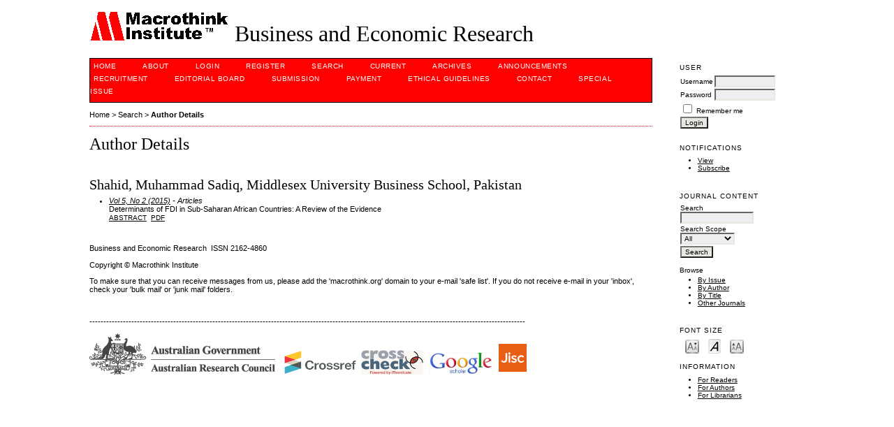

--- FILE ---
content_type: text/html; charset=utf-8
request_url: https://macrothink.org/journal/index.php/ber/search/authors/view?firstName=Muhammad&middleName=Sadiq&lastName=Shahid&affiliation=Middlesex%20University%20Business%20School&country=PK
body_size: 3635
content:

<!DOCTYPE html PUBLIC "-//W3C//DTD XHTML 1.0 Transitional//EN"
	"http://www.w3.org/TR/xhtml1/DTD/xhtml1-transitional.dtd">
<html xmlns="http://www.w3.org/1999/xhtml" lang="en-US" xml:lang="en-US">
<head>
	<meta http-equiv="Content-Type" content="text/html; charset=utf-8" />
	<title>Author Details</title>
	<meta name="description" content="Business and Economic Research (BER) is an internationally refereed journal, published online by Macrothink Institute, United States. The journal publishes research papers, reviews and short communications in all fields of economics and business." />
	<meta name="keywords" content="Business  Economic" />
	<meta name="generator" content="Open Journal Systems 2.4.8.1" />
	
	<link rel="icon" href="https://macrothink.org/journal/public/journals/28/journalFavicon_en_US.png" type="image/png" />	<link rel="stylesheet" href="https://macrothink.org/journal/lib/pkp/styles/pkp.css" type="text/css" />
	<link rel="stylesheet" href="https://macrothink.org/journal/lib/pkp/styles/common.css" type="text/css" />
	<link rel="stylesheet" href="https://macrothink.org/journal/styles/common.css" type="text/css" />
	<link rel="stylesheet" href="https://macrothink.org/journal/styles/compiled.css" type="text/css" />

	<!-- Base Jquery -->
			<script type="text/javascript" src="https://macrothink.org/journal/lib/pkp/js/lib/jquery/jquery.min.js"></script>
		<script type="text/javascript" src="https://macrothink.org/journal/lib/pkp/js/lib/jquery/plugins/jqueryUi.min.js"></script>
	
	
	
	<link rel="stylesheet" href="https://macrothink.org/journal/styles/sidebar.css" type="text/css" />		<link rel="stylesheet" href="https://macrothink.org/journal/styles/rightSidebar.css" type="text/css" />	
			<link rel="stylesheet" href="https://macrothink.org/journal/plugins/themes/redbar/redbar.css" type="text/css" />
	
	<!-- Default global locale keys for JavaScript -->
	
<script type="text/javascript">
	jQuery.pkp = jQuery.pkp || { };
	jQuery.pkp.locale = { };
			
				jQuery.pkp.locale.form_dataHasChanged = 'The data on this form has changed. Continue anyway?';
	</script>
	<!-- Compiled scripts -->
			
<script type="text/javascript" src="https://macrothink.org/journal/lib/pkp/js/lib/jquery/plugins/jquery.tag-it.js"></script>
<script type="text/javascript" src="https://macrothink.org/journal/lib/pkp/js/lib/jquery/plugins/jquery.cookie.js"></script>

<script type="text/javascript" src="https://macrothink.org/journal/lib/pkp/js/functions/fontController.js"></script>
<script type="text/javascript" src="https://macrothink.org/journal/lib/pkp/js/functions/general.js"></script>
<script type="text/javascript" src="https://macrothink.org/journal/lib/pkp/js/functions/jqueryValidatorI18n.js"></script>

<script type="text/javascript" src="https://macrothink.org/journal/lib/pkp/js/classes/Helper.js"></script>
<script type="text/javascript" src="https://macrothink.org/journal/lib/pkp/js/classes/ObjectProxy.js"></script>
<script type="text/javascript" src="https://macrothink.org/journal/lib/pkp/js/classes/Handler.js"></script>
<script type="text/javascript" src="https://macrothink.org/journal/lib/pkp/js/classes/linkAction/LinkActionRequest.js"></script>
<script type="text/javascript" src="https://macrothink.org/journal/lib/pkp/js/classes/features/Feature.js"></script>

<script type="text/javascript" src="https://macrothink.org/journal/lib/pkp/js/controllers/SiteHandler.js"></script><!-- Included only for namespace definition -->
<script type="text/javascript" src="https://macrothink.org/journal/lib/pkp/js/controllers/UrlInDivHandler.js"></script>
<script type="text/javascript" src="https://macrothink.org/journal/lib/pkp/js/controllers/AutocompleteHandler.js"></script>
<script type="text/javascript" src="https://macrothink.org/journal/lib/pkp/js/controllers/ExtrasOnDemandHandler.js"></script>
<script type="text/javascript" src="https://macrothink.org/journal/lib/pkp/js/controllers/form/FormHandler.js"></script>
<script type="text/javascript" src="https://macrothink.org/journal/lib/pkp/js/controllers/form/AjaxFormHandler.js"></script>
<script type="text/javascript" src="https://macrothink.org/journal/lib/pkp/js/controllers/form/ClientFormHandler.js"></script>
<script type="text/javascript" src="https://macrothink.org/journal/lib/pkp/js/controllers/grid/GridHandler.js"></script>
<script type="text/javascript" src="https://macrothink.org/journal/lib/pkp/js/controllers/linkAction/LinkActionHandler.js"></script>

<script type="text/javascript" src="https://macrothink.org/journal/js/pages/search/SearchFormHandler.js"></script>
<script type="text/javascript" src="https://macrothink.org/journal/js/statistics/ReportGeneratorFormHandler.js"></script>
<script type="text/javascript" src="https://macrothink.org/journal/plugins/generic/lucene/js/LuceneAutocompleteHandler.js"></script>

<script type="text/javascript" src="https://macrothink.org/journal/lib/pkp/js/lib/jquery/plugins/jquery.pkp.js"></script>	
	<!-- Form validation -->
	<script type="text/javascript" src="https://macrothink.org/journal/lib/pkp/js/lib/jquery/plugins/validate/jquery.validate.js"></script>
	<script type="text/javascript">
		<!--
		// initialise plugins
		
		$(function(){
			jqueryValidatorI18n("https://macrothink.org/journal", "en_US"); // include the appropriate validation localization
			
			$(".tagit").live('click', function() {
				$(this).find('input').focus();
			});
		});
		// -->
		
	</script>

		
	<link rel="alternate" type="application/atom+xml" href="https://macrothink.org/journal/index.php/ber/gateway/plugin/AnnouncementFeedGatewayPlugin/atom" />
	<link rel="alternate" type="application/rdf+xml" href="https://macrothink.org/journal/index.php/ber/gateway/plugin/AnnouncementFeedGatewayPlugin/rss" />
	<link rel="alternate" type="application/rss+xml" href="https://macrothink.org/journal/index.php/ber/gateway/plugin/AnnouncementFeedGatewayPlugin/rss2" />
</head>
<body id="pkp-search-authorDetails">
<div id="container">

<div id="header">
<div id="headerTitle">
<h1>
	<img src="https://macrothink.org/journal/public/journals/28/pageHeaderLogoImage_en_US.gif" width="200" height="43" alt="Page Header Logo" />
	Business and Economic Research
</h1>
</div>
</div>

<div id="body">

	<div id="sidebar">
							<div id="rightSidebar">
				<div class="block" id="sidebarUser">
			<span class="blockTitle">User</span>
	
												<form method="post" action="https://macrothink.org/journal/index.php/ber/login/signIn">
					<table>
						<tr>
							<td><label for="sidebar-username">Username</label></td>
							<td><input type="text" id="sidebar-username" name="username" value="" size="12" maxlength="32" class="textField" /></td>
						</tr>
						<tr>
							<td><label for="sidebar-password">Password</label></td>
							<td><input type="password" id="sidebar-password" name="password" value="" size="12" class="textField" /></td>
						</tr>
						<tr>
							<td colspan="2"><input type="checkbox" id="remember" name="remember" value="1" /> <label for="remember">Remember me</label></td>
						</tr>
						<tr>
							<td colspan="2"><input type="submit" value="Login" class="button" /></td>
						</tr>
					</table>
				</form>
						</div> <div class="block" id="notification">
	<span class="blockTitle">Notifications</span>
	<ul>
					<li><a href="https://macrothink.org/journal/index.php/ber/notification">View</a></li>
			<li><a href="https://macrothink.org/journal/index.php/ber/notification/subscribeMailList">Subscribe</a></li>
			</ul>
</div>
<div class="block" id="sidebarNavigation">
	<span class="blockTitle">Journal Content</span>

	<form id="simpleSearchForm" action="https://macrothink.org/journal/index.php/ber/search/search">
		<table id="simpleSearchInput">
			<tr>
				<td>
													<label for="simpleQuery">Search <br />
					<input type="text" id="simpleQuery" name="simpleQuery" size="15" maxlength="255" value="" class="textField" /></label>
								</td>
			</tr>
			<tr>
				<td><label for="searchField">
				Search Scope
				<br />
				<select id="searchField" name="searchField" size="1" class="selectMenu">
					<option label="All" value="query">All</option>
<option label="Authors" value="authors">Authors</option>
<option label="Title" value="title">Title</option>
<option label="Abstract" value="abstract">Abstract</option>
<option label="Index terms" value="indexTerms">Index terms</option>
<option label="Full Text" value="galleyFullText">Full Text</option>

				</select></label>
				</td>
			</tr>
			<tr>
				<td><input type="submit" value="Search" class="button" /></td>
			</tr>
		</table>
	</form>

	<br />

		<span class="blockSubtitle">Browse</span>
	<ul>
		<li><a href="https://macrothink.org/journal/index.php/ber/issue/archive">By Issue</a></li>
		<li><a href="https://macrothink.org/journal/index.php/ber/search/authors">By Author</a></li>
		<li><a href="https://macrothink.org/journal/index.php/ber/search/titles">By Title</a></li>
		
					<li><a href="https://macrothink.org/journal/index.php/index">Other Journals</a></li>
						</ul>
	</div>

<!-- Add javascript required for font sizer -->
<script type="text/javascript">
	<!--
	$(function(){
		fontSize("#sizer", "body", 9, 16, 32, "/journal"); // Initialize the font sizer
	});
	// -->
</script>

<div class="block" id="sidebarFontSize" style="margin-bottom: 4px;">
	<span class="blockTitle">Font Size</span>
	<div id="sizer"></div>
</div>
<br /><div class="block" id="sidebarInformation">
	<span class="blockTitle">Information</span>
	<ul>
		<li><a href="https://macrothink.org/journal/index.php/ber/information/readers">For Readers</a></li>		<li><a href="https://macrothink.org/journal/index.php/ber/information/authors">For Authors</a></li>		<li><a href="https://macrothink.org/journal/index.php/ber/information/librarians">For Librarians</a></li>	</ul>
</div>


			</div>
			</div>

<div id="main">
<div id="navbar">
	<ul class="menu">
		<li id="home"><a href="https://macrothink.org/journal/index.php/ber/index">Home</a></li>
		<li id="about"><a href="https://macrothink.org/journal/index.php/ber/about">About</a></li>

					<li id="login"><a href="https://macrothink.org/journal/index.php/ber/login">Login</a></li>
							<li id="register"><a href="https://macrothink.org/journal/index.php/ber/user/register">Register</a></li>
												<li id="search"><a href="https://macrothink.org/journal/index.php/ber/search">Search</a></li>
		
					<li id="current"><a href="https://macrothink.org/journal/index.php/ber/issue/current">Current</a></li>
			<li id="archives"><a href="https://macrothink.org/journal/index.php/ber/issue/archive">Archives</a></li>
		
					<li id="announcements"><a href="https://macrothink.org/journal/index.php/ber/announcement">Announcements</a></li>
				

									<li class="navItem" id="navItem-0"><a href="http://en.macrothink.org/recruitment/">Recruitment</a></li>
												<li class="navItem" id="navItem-1"><a href="http://www.macrothink.org/journal/index.php/ber/about/editorialTeam">Editorial Board</a></li>
												<li class="navItem" id="navItem-2"><a href="http://www.macrothink.org/journal/index.php/ber/about/submissions#onlineSubmissions">Submission</a></li>
												<li class="navItem" id="navItem-3"><a href="http://en.macrothink.org/payment">PAYMENT</a></li>
												<li class="navItem" id="navItem-4"><a href="https://en.macrothink.org/ethical-guidelines-for-journal-publication/">Ethical Guidelines</a></li>
												<li class="navItem" id="navItem-5"><a href="https://www.macrothink.org/journal/index.php/ber/about/contact">Contact</a></li>
												<li class="navItem" id="navItem-6"><a href="https://www.macrothink.org/journal/index.php/ber/about/editorialPolicies#custom-2">Special issue</a></li>
						</ul>
</div>
<div id="breadcrumb">
	<a href="https://macrothink.org/journal/index.php/ber/index">Home</a> &gt;
			<a href="https://macrothink.org/journal/index.php/ber/search/index" class="hierarchyLink">Search</a> &gt;
			<a href="https://macrothink.org/journal/index.php/ber/search/authors/view?firstName=Muhammad&amp;middleName=Sadiq&amp;lastName=Shahid&amp;affiliation=Middlesex%20University%20Business%20School&amp;country=PK" class="current">Author Details</a></div>

<h2>Author Details</h2>


<div id="content">

<div id="authorDetails">
<h3>Shahid, Muhammad Sadiq, Middlesex University Business School, Pakistan</h3>
<ul>
									<li>

		<em><a href="https://macrothink.org/journal/index.php/ber/issue/view/396">Vol 5, No 2 (2015)</a> - Articles</em><br />
		Determinants of FDI in Sub-Saharan African Countries: A Review of the Evidence<br />
		<a href="https://macrothink.org/journal/index.php/ber/article/view/6291" class="file">Abstract</a>
							&nbsp;<a href="https://macrothink.org/journal/index.php/ber/article/view/6291/6405" class="file">PDF</a>
					</li>
	</ul>
</div>

	<br /><br />
	<div id="pageFooter">Business and Economic Research  ISSN 2162-4860<p>Copyright © Macrothink Institute</p><p>To make sure that you can receive messages from us, please add the 'macrothink.org' domain to your e-mail 'safe list'. If you do not receive e-mail in your 'inbox', check your 'bulk mail' or 'junk mail' folders.</p><p> </p><p>------------------------------------------------------------------------------------------------------------------------------------------------------------</p><p><a href="https://www.arc.gov.au/evaluating-research/excellence-research-australia"><img src="/journal/public/site/images/ber/5b552ad4bd2c6.png" alt="" /></a>  <a href="https://www.arc.gov.au/evaluating-research/excellence-research-australia"><img src="https://redfame.com/journal/public/site/images/admin/2.png" alt="" width="75" height="40" /></a>  <a href="http://www.crossref.org/"><img src="https://www.ccsenet.org/media/images/2018/07/5b4880529528b.png" alt="" width="105" height="35" /></a>  <a href="http://www.ithenticate.com/products/crossref-similarity-check"><img src="https://www.ccsenet.org/media/images/2018/07/5b5524800ab6d.jpg" alt="" width="89" height="35" /></a>   <a href="http://scholar.google.com/"><img src="https://www.ccsenet.org/media/images/2018/07/5b55262f744ee.jpg" alt="" width="90" height="32" /></a>  <a href="https://openpolicyfinder.jisc.ac.uk/"><img src="/journal/public/site/images/ber/open_policy_finder.png" alt="" /></a><a href="https://ideas.repec.org/s/mth/ber888.html" target="_blank"><img src="https://redfame.com/journal/public/site/images/ijsss/repec1.jpg" alt="" width="75" height="35" /></a> </p></div>
</div><!-- content -->
</div><!-- main -->
</div><!-- body -->



</div><!-- container -->
</body>
</html>